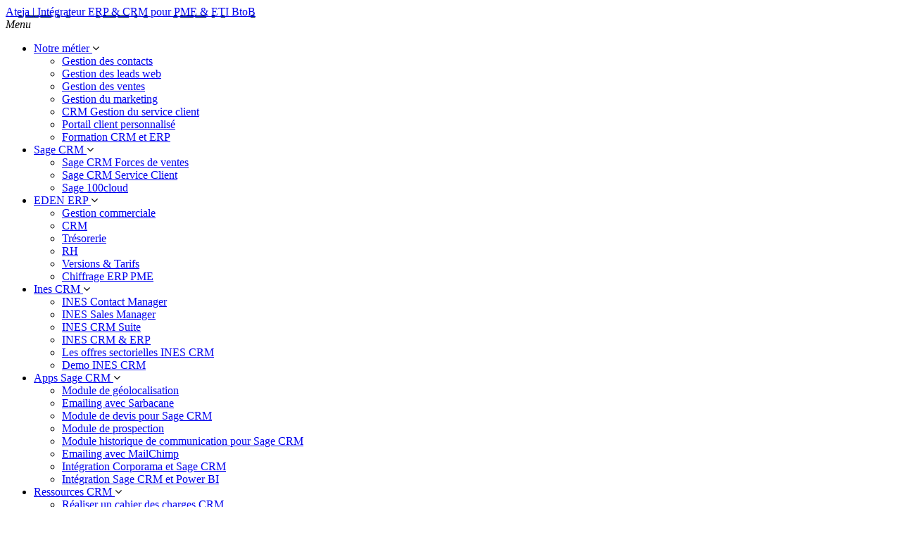

--- FILE ---
content_type: text/html; charset=utf-8
request_url: https://ateja.fr/mentions-legales/
body_size: 9112
content:

<!doctype html>
<!--[if lt IE 7 ]> <html lang="en" class="no-js ie6"> <![endif]-->
<!--[if IE 7 ]>    <html lang="en" class="no-js ie7"> <![endif]-->
<!--[if IE 8 ]>    <html lang="en" class="no-js ie8"> <![endif]-->
<!--[if IE 9 ]>    <html lang="en" class="no-js ie9"> <![endif]-->
<!--[if (gt IE 9)|!(IE)]><!-->
<html lang="fr" class="no-js">
<!--<![endif]-->
<head>
    <meta charset="UTF-8">
    <meta name="viewport" content="width=device-width, initial-scale=1, maximum-scale=1, user-scalable=0">
    
    
    <link rel="canonical" href="https://ateja.fr/mentions-legales/"/>
<title>Mentions légales | ATEJA </title>	<meta name="description" content="" />
	<meta property="og:type" content="website">
   <meta property="og:title" content="Mentions legales | Ateja | Int&#233;grateur ERP &amp; CRM pour PME &amp; ETI BtoB" />   
    <meta property="og:image" content="https://ateja.fr/media/1200/sage-crm-online.jpg" />
    <meta property="og:url" content="https://ateja.fr/mentions-legales/" />
   <meta property="og:description" content="" /> 
    <meta property="og:site_name" content="Ateja | Int&#233;grateur ERP &amp; CRM pour PME &amp; ETI BtoB" />	
<meta name=”twitter:card” content="website" />		
<meta name=”twitter:site” content"@siteName" />
<meta name=”twitter:title” content="Mentions legales | Ateja | Int&#233;grateur ERP &amp; CRM pour PME &amp; ETI BtoB"/>
<meta name=”twitter:description” content="" />
<meta name=”twitter:image” content="https://ateja.fr/media/1200/sage-crm-online.jpg" />


    <!-- WEB FONT -->
	<link href='https://fonts.googleapis.com/css?family=Varela+Round&display=swap' rel='stylesheet' type='text/css'>
    <link href="https://netdna.bootstrapcdn.com/font-awesome/4.0.3/css/font-awesome.css" rel="stylesheet">
    <!-- STYLESHEETS -->
    <link rel="stylesheet" href="/css/bootstrap.css">
    <link rel="stylesheet" href="/css/base.css">
    <link rel="stylesheet" href="/css/plugins.css">
    <link rel="stylesheet" href="/css/layout.css">
    <link rel="stylesheet" href="/css/palette.css">
	<link rel="stylesheet" href="/css/ateja.css">
    <!-- INTERNAL STYLES -->
        <style>
        #site {
            /*max-width: 1400px;*/
        }

        header #logo a {
			text-indent:-9999px;
            width: 110px;
            height: 49px;
            background-image: url('/media/1018/ateja-logo-blanc.png?width=110&amp;height=49');
        }

        @media (max-width:767px) {
            header #logo a {
                background-image: url('/media/1018/ateja-logo-blanc.png?width=110&amp;height=49');
            }
        }

        @media only screen and (-webkit-min-device-pixel-ratio : 1.5), only screen and (min-device-pixel-ratio : 1.5), only screen and (-webkit-min-device-pixel-ratio : 2), only screen and (min-device-pixel-ratio : 2) {
            header #logo a {
                background-image: url('/media/1018/ateja-logo-blanc.png');
                background-size: 110px 49px;
            }
        }
    </style>


    <!-- SCRIPTS -->
    <script  src="/scripts/jquery.min.js"></script>
    <script defer src="/scripts/modernizr.js"></script>
    <script defer src="/scripts/bootstrap.js"></script>
    <script defer src="/scripts/plugins.js"></script>
    <script defer src="/scripts/application.js"></script>
    <script  src="/scripts/jquery.validate.min.js"></script>
    <script  src="/scripts/jquery.validate.unobtrusive.min.js"></script>
    <script  src="/scripts/jquery.unobtrusive-ajax.min.js"></script>
    <script  src="/scripts/jquery.appear.js"></script>

    <script defer src="/scripts/common.min.js"></script>

	<script defer src="/scripts/theme.js"></script>
	<script defer src="/scripts/theme.init.js"></script>


	<!--[if IE]>
    <link defer rel="stylesheet" href="/css/ie.css">
    <![endif]-->
	
    <!--[if lt IE 9]>
    <script async src="https://oss.maxcdn.com/html5shiv/3.7.2/html5shiv.min.js"></script>
    <script async src="https://oss.maxcdn.com/respond/1.4.2/respond.min.js"></script>
    <![endif]-->
	
	

	
	
    <!-- ICONS -->
            <link rel="shortcut icon" href="/media/1017/e.png?width=32&height=32" type="image/png" />
        <link rel="apple-touch-icon" sizes="57x57" href="/media/1017/e.png?width=57&height=57">
        <link rel="apple-touch-icon" sizes="60x60" href="/media/1017/e.png?width=60&height=60">
        <link rel="apple-touch-icon" sizes="72x72" href="/media/1017/e.png?width=72&height=72">
        <link rel="apple-touch-icon" sizes="76x76" href="/media/1017/e.png?width=76&height=76">
        <link rel="apple-touch-icon" sizes="114x114" href="/media/1017/e.png?width=114&height=114">
        <link rel="apple-touch-icon" sizes="120x120" href="/media/1017/e.png?width=120&height=120">
        <link rel="apple-touch-icon" sizes="144x144" href="/media/1017/e.png?width=144&height=144">
        <link rel="apple-touch-icon" sizes="152x152" href="/media/1017/e.png?width=152&height=152">
        <link rel="apple-touch-icon" sizes="180x180" href="/media/1017/e.png?width=180&height=180">
        <link rel="icon" type="image/png" href="/media/1017/e.png?width=16&height=16" sizes="16x16">
        <link rel="icon" type="image/png" href="/media/1017/e.png?width=32&height=32" sizes="32x32">
        <link rel="icon" type="image/png" href="/media/1017/e.png?width=96&height=96" sizes="96x96">
        <link rel="icon" type="image/png" href="/media/1017/e.png?width=192&height=192" sizes="192x192">
        <meta name="msapplication-square70x70logo" content="/media/1017/e.png?width=70&height=70" />
        <meta name="msapplication-square150x150logo" content="/media/1017/e.png?width=150&height=150" />
        <meta name="msapplication-square310x310logo" content="/media/1017/e.png?width=310&height=310" />



    
    


<script id="mcjs">!function(c,h,i,m,p){m=c.createElement(h),p=c.getElementsByTagName(h)[0],m.async=1,m.src=i,p.parentNode.insertBefore(m,p)}(document,"script","https://chimpstatic.com/mcjs-connected/js/users/a83a2dd7636092f1d42c4f353/a6e03f8c1ef855a23c5cac7b9.js");</script>

<script>(function(w,d,s,l,i){w[l]=w[l]||[];w[l].push({'gtm.start':
new Date().getTime(),event:'gtm.js'});var f=d.getElementsByTagName(s)[0],
j=d.createElement(s),dl=l!='dataLayer'?'&l='+l:'';j.async=true;j.src=
'https://www.googletagmanager.com/gtm.js?id='+i+dl;f.parentNode.insertBefore(j,f);
})(window,document,'script','dataLayer','GTM-TR3ZGGL');</script>
<!-- End Google Tag Manager -->

	<!-- Global site tag (gtag.js) - Google Analytics -->
<script async src="https://www.googletagmanager.com/gtag/js?id=G-44FFWB7SMR"></script>
<script>
  window.dataLayer = window.dataLayer || [];
  function gtag(){dataLayer.push(arguments);}
  gtag('js', new Date());

  gtag('config', 'G-44FFWB7SMR');
</script>
	
</head>

    <body>


	<!-- Google Tag Manager (noscript) -->
<noscript><iframe src="https://www.googletagmanager.com/ns.html?id=GTM-TR3ZGGL"
height="0" width="0" style="display:none;visibility:hidden"></iframe></noscript>
<!-- End Google Tag Manager (noscript) -->

	  <!-- SITE -->
<div id="site">
    
    <!-- HEADER -->
    <header>
	<div class="container">
		
		<!-- LOGO -->
		    <div id="logo"><a href="/">Ateja | Int&#233;grateur ERP &amp; CRM pour PME &amp; ETI BtoB</a></div>


		<!--// LOGO -->
		
		<!-- NAVIGATION -->
		<div class="navigation">

			<!-- EXPAND -->
			<a class="expand">
				<em>Menu</em>
				<span class="line top"></span>
				<span class="line mid"></span>
				<span class="line bottom"></span>
			</a>
			<!--// EXPAND -->
			<!-- REVEAL -->
			<div class="reveal">

				
        <nav class="main">
            <ul>
                        <li  class="has_child">
                            <a href="/notre-metier-integrateur-des-logiciels-sage-crm-et-ines-crm/"   >
                                <span>
                                    Notre m&#233;tier
                                </span>
                            </a>
                                <i class="fa fa-angle-down after"></i>
                                <ul>
            <li >
                <a  href="/notre-metier-integrateur-des-logiciels-sage-crm-et-ines-crm/crm-gestion-des-contacts/">
                    <span>
Gestion des contacts                    </span>
                </a>
                            </li>
            <li >
                <a  href="/notre-metier-integrateur-des-logiciels-sage-crm-et-ines-crm/crm-gestion-des-web-leads/">
                    <span>
Gestion des leads web                    </span>
                </a>
                            </li>
            <li >
                <a  href="/notre-metier-integrateur-des-logiciels-sage-crm-et-ines-crm/crm-gestion-des-ventes/">
                    <span>
Gestion des ventes                    </span>
                </a>
                            </li>
            <li >
                <a  href="/notre-metier-integrateur-des-logiciels-sage-crm-et-ines-crm/crm-gestion-du-marketing/">
                    <span>
Gestion du marketing                    </span>
                </a>
                            </li>
            <li >
                <a  href="/notre-metier-integrateur-des-logiciels-sage-crm-et-ines-crm/crm-gestion-du-service-client/">
                    <span>
CRM Gestion du service client                    </span>
                </a>
                            </li>
            <li >
                <a  href="/notre-metier-integrateur-des-logiciels-sage-crm-et-ines-crm/portail-client-personnalis&#233;/">
                    <span>
Portail client personnalis&#233;                    </span>
                </a>
                            </li>
            <li >
                <a  href="/notre-metier-integrateur-des-logiciels-sage-crm-et-ines-crm/formation-crm-et-erp/">
                    <span>
Formation CRM et ERP                    </span>
                </a>
                            </li>
    </ul>
                        </li>
                        <li  class="has_child">
                            <a href="/sage-crm/"   >
                                <span>
                                    Sage CRM
                                </span>
                            </a>
                                <i class="fa fa-angle-down after"></i>
                                <ul>
            <li >
                <a  href="/sage-crm/sage-crm-forces-de-ventes/">
                    <span>
Sage CRM Forces de ventes                    </span>
                </a>
                            </li>
            <li >
                <a  href="/sage-crm/sage-crm-service-client/">
                    <span>
Sage CRM Service Client                    </span>
                </a>
                            </li>
            <li >
                <a  href="/sage-crm/sagecrm-100c-nouveau-produit-sage-crm/">
                    <span>
Sage 100cloud                    </span>
                </a>
                            </li>
    </ul>
                        </li>
                        <li  class="has_child">
                            <a href="/eden-erp/"   >
                                <span>
                                    EDEN ERP
                                </span>
                            </a>
                                <i class="fa fa-angle-down after"></i>
                                <ul>
            <li >
                <a  href="/eden-erp/gestion-commerciale/">
                    <span>
Gestion commerciale                    </span>
                </a>
                            </li>
            <li >
                <a  href="/eden-erp/crm/">
                    <span>
CRM                    </span>
                </a>
                            </li>
            <li >
                <a  href="/eden-erp/tr&#233;sorerie/">
                    <span>
Tr&#233;sorerie                    </span>
                </a>
                            </li>
            <li >
                <a  href="/eden-erp/rh/">
                    <span>
RH                    </span>
                </a>
                            </li>
            <li >
                <a  href="/eden-erp/versions-tarifs/">
                    <span>
Versions &amp; Tarifs                    </span>
                </a>
                            </li>
            <li >
                <a  href="/eden-erp/chiffrage-erp-pme/">
                    <span>
Chiffrage ERP PME                    </span>
                </a>
                            </li>
    </ul>
                        </li>
                        <li  class="has_child">
                            <a href="/ines-crm/"   >
                                <span>
                                    Ines CRM
                                </span>
                            </a>
                                <i class="fa fa-angle-down after"></i>
                                <ul>
            <li >
                <a  href="/ines-crm/gestion-des-contacts/">
                    <span>
INES Contact Manager                    </span>
                </a>
                            </li>
            <li >
                <a  href="/ines-crm/gestion-des-forces-de-ventes/">
                    <span>
INES Sales Manager                    </span>
                </a>
                            </li>
            <li >
                <a  href="/ines-crm/ines-crm-suite/">
                    <span>
INES CRM Suite                    </span>
                </a>
                            </li>
            <li >
                <a  href="/ines-crm/ines-enterprise/">
                    <span>
INES CRM &amp; ERP                    </span>
                </a>
                            </li>
            <li >
                <a  href="/ines-crm/les-offres-sectorielles-ines-crm/">
                    <span>
Les offres sectorielles INES CRM                    </span>
                </a>
                            </li>
            <li >
                <a  href="/ines-crm/demo-ines-crm/">
                    <span>
Demo INES CRM                    </span>
                </a>
                            </li>
    </ul>
                        </li>
                        <li  class="has_child">
                            <a href="/modulecrm/"   >
                                <span>
                                    Apps Sage CRM
                                </span>
                            </a>
                                <i class="fa fa-angle-down after"></i>
                                <ul>
            <li >
                <a  href="/modulecrm/module-de-g&#233;olocalisation/">
                    <span>
Module de  g&#233;olocalisation                    </span>
                </a>
                            </li>
            <li >
                <a  href="/modulecrm/emailing-avec-sarbacane/">
                    <span>
Emailing avec Sarbacane                    </span>
                </a>
                            </li>
            <li >
                <a  href="/modulecrm/module-de-devis-pour-sage-crm/">
                    <span>
Module de devis pour Sage CRM                    </span>
                </a>
                            </li>
            <li >
                <a  href="/modulecrm/module-de-prospection/">
                    <span>
Module de prospection                    </span>
                </a>
                            </li>
            <li >
                <a  href="/modulecrm/module-historique-de-communication-pour-sage-crm/">
                    <span>
Module historique de communication pour Sage CRM                    </span>
                </a>
                            </li>
            <li >
                <a  href="/modulecrm/emailing-avec-mailchimp/">
                    <span>
Emailing avec MailChimp                    </span>
                </a>
                            </li>
            <li >
                <a  href="/modulecrm/int&#233;gration-corporama-et-sage-crm/">
                    <span>
Int&#233;gration Corporama et Sage CRM                    </span>
                </a>
                            </li>
            <li >
                <a  href="/modulecrm/integration-sage-crm-power-bi/">
                    <span>
Int&#233;gration Sage CRM et Power BI                    </span>
                </a>
                            </li>
    </ul>
                        </li>
                        <li  class="has_child">
                            <a href="/dossiers-crm/"   >
                                <span>
                                    Ressources CRM
                                </span>
                            </a>
                                <i class="fa fa-angle-down after"></i>
                                <ul>
            <li >
                <a  href="/dossiers-crm/realiser-un-cahier-des-charges-crm/">
                    <span>
R&#233;aliser un cahier des charges CRM                    </span>
                </a>
                            </li>
            <li >
                <a  href="/dossiers-crm/modele-cahier-des-charges-projet-erp/">
                    <span>
R&#233;aliser un cahier des charges ERP                    </span>
                </a>
                            </li>
            <li >
                <a  href="/dossiers-crm/comment-reussir-son-projet-crm/">
                    <span>
Comment r&#233;ussir son projet CRM ?                     </span>
                </a>
                            </li>
            <li >
                <a  href="/dossiers-crm/test-cdc/">
                    <span>
R&#233;aliser un cahier des charges CRM                    </span>
                </a>
                            </li>
    </ul>
                        </li>
                        <li  class="has_child">
                            <a href="/contact/"   >
                                <span>
                                    Contact
                                </span>
                            </a>
                                <i class="fa fa-angle-down after"></i>
                                <ul>
            <li  class="has_child">
                <a  href="/contact/recrutement/">
                    <span>
Recrutement                    </span>
                </a>
                    <i class="fa fa-angle-down after hidden-md hidden-lg"></i><i class="fa fa-angle-right after hidden-sm hidden-xs"></i>
                    <ul>
            <li >
                <a  href="/contact/recrutement/consultant-technique/">
                    <span>
Consultant technique                    </span>
                </a>
                            </li>
            <li >
                <a  href="/contact/recrutement/consultant-crm/">
                    <span>
Consultant CRM                    </span>
                </a>
                            </li>
    </ul>
            </li>
            <li >
                <a  href="/contact/le-parrainage-ateja/">
                    <span>
Le Parrainage ATEJA                    </span>
                </a>
                            </li>
    </ul>
                        </li>
            </ul>
        </nav>




		<!--//			
    <nav class="top col-md-9 col-md-pull-3 col-sm-10 col-sm-pull-2 pull-right" style="right:0px;">
    

			
			
				<ul class="pull-right">
			 <li><a href = "https://www.ateja.fr/sage-crm/tester-sage-crm/" class="btn btn primary_colour_2-bg secondary_colour_3-text"  style="top: -10px; left:-30px;" type="submit"><span>Essai gratuit</span></a>
</li>
		

                    <li class="dropdown">
                        <a href="#" class="dropdown-toggle" data-toggle="dropdown" role="button" aria-expanded="false"><i class="fa fa-user highlight"></i>Espace Clients<i class="fa fa-angle-down after"></i></a>
                        <ul class="dropdown-menu pull-right" role="menu">
                            <li><a href="/connexion/"><i class="fa fa-sign-in"></i>Login</a></li>
                        </ul>
                    </li>
		<div class="feature-box-icon"><li class="fa fa-phone" style="color: #0088cc;"></li></div><font style="color: #1d2127; font-size: 18px; font-weight: 400; margin-bottom: 0 !important;">03 66 72 24 65</font>
        </ul> 
			
			
	</nav> 


  -->
				<!-- SITE SEARCH -->
				
				
				<!--// SITE SEARCH -->

			</div>
			<!--// REVEAL -->
		</div>
		<!--// NAVIGATION -->
				
	</div>
    </header>
    <!--// HEADER -->
	
    <!-- BREADCRUMB -->
    
        <section class="content short secondary_colour_2-bg">
            <div class="container">

                <!-- ROW -->
                <div class="row">
                    <nav id="breadcrumb" class="col-xs-12">
                        <ol class="breadcrumb">
                                    <li id="br_1" itemscope itemtype="http://data-vocabulary.org/Breadcrumb"  itemref="br_2"><a href="/" itemprop="url"><span itemprop="title">Home</span></a></li>

                                    <li id="br_2" itemscope itemtype="http://data-vocabulary.org/Breadcrumb" itemprop="child"><span itemprop="title">Mentions legales</span></li>

                        </ol>
                    </nav>
                </div>
                <!--// ROW -->
            </div>
        </section>

    <!--// BREADCRUMB -->
    							
    

<!-- CONTENT -->
<section class="content">
    <div class="container">

        <!-- ROW -->
        <div class="row">

			<div class="col-xs-12">
           		<h1 class="heading">Mentions legales</h1>
			</div>

    	</div>
    	<!--// ROW -->

        <!-- ROW -->
        <div class="row">

            <!-- CONTENT COL -->
            <div id="left_col" class="col-sm-8" role="main">

            <!-- IMAGE -->
            

            <!--// IMAGE -->
            <p><span class="intro">Ce site est la propriété de : </span></p>
<p>la société Ateja, SARL au capital de 30 000 euros, inscrite au registre du commerce et des sociétés de Lille sous le numéro 789 814 308.</p>
<p>Siege social : 3 rue des teinturiers – 59491 Villeneuve d’Ascq </p>
<p>Téléphone : 03 66 72 24 65  - Email : <a href="mailto:contact@ateja.fr">contact@ateja.fr</a> – code APE : 6202A</p>
<p>numéro de TVA intracommunautaire : FR 74 789814308 <span> </span></p>
<p>Responsable de la publication : Guillaume Pruvost.</p>
<p>Les informations recueillies dans nos formulaires de contact font l’objet d’un traitement informatique destiné à contacter par téléphone, fax, courrier ou email les sociétés ou contact profesionnels, suite à leur demande sur notre site. Les destinataires de ces données sont les membres du service commercial. Ces données sont conservées par Ateja et ne font pas l’objet de transmissions à des tiers.</p>
<p>Conformément à la loi "informatique et libertés" du 6 janvier 1978 modifiée, vous bénéficiez d’un droit d’accès et de rectification aux informations qui vous concernent. Si vous souhaitez exercer ce droit et obtenir communication des informations vous concernant, veuillez-vous adresser au service commercial.</p>
<p><span class="intro">Ce site est hébergé par :  </span></p>
<p>OVH  - 2 Rue Kellerman – 59100 Roubaix</p>

            



  


            


        	</div>
        	<!--// CONTENT COL -->
			
        	<div id="right_col" class="col-sm-4 col-lg-3 col-lg-offset-1" role="complementary">			<!-- SUB  -->

	
  
			<!--// SUB -->
			<!-- PROMO PODS -->
            <div class="promo_pods ">

                <div class="item lists panel panel-default">
                    <div class="panel-body">
                        <div class="listing blog">
                                <p class="heading">Derniers articles</p>
                           
                                <div class="item" itemscope itemtype="http://schema.org/BlogPosting">
                                    <div class="info">
                                        <a href="/blog/crm/strategie-prospection/quest-ce-quun-pipeline-de-vente-logiciel-crm/" itemprop="url">

                                            <p class="heading" itemprop="name headline">
                                                Tout savoir sur le pipeline de vente 
                                            </p>
                                        </a>
                              
                                    </div>
                                    <div class="meta">
                                        <div>
                                            <time itemprop="datePublished"><span class="date">14 d&#233;c. 2021</span></time>
                                        </div>
                                    </div>
                                </div>
                                <div class="item" itemscope itemtype="http://schema.org/BlogPosting">
                                    <div class="info">
                                        <a href="/blog/crm/sage-crm/mise-a-jour-sage-crm-100c-v8/" itemprop="url">

                                            <p class="heading" itemprop="name headline">
                                                Mise &#224; jour Sage CRM : d&#233;couvrez la version 100c v8
                                            </p>
                                        </a>
                              
                                    </div>
                                    <div class="meta">
                                        <div>
                                            <time itemprop="datePublished"><span class="date">26 oct. 2021</span></time>
                                        </div>
                                    </div>
                                </div>
                                <div class="item" itemscope itemtype="http://schema.org/BlogPosting">
                                    <div class="info">
                                        <a href="/blog/crm/sectoriel/la-gestion-des-candidats-avec-un-logiciel-crm/" itemprop="url">

                                            <p class="heading" itemprop="name headline">
                                                Ecoles et universit&#233;s : g&#233;rez vos candidats avec un logiciel CRM
                                            </p>
                                        </a>
                              
                                    </div>
                                    <div class="meta">
                                        <div>
                                            <time itemprop="datePublished"><span class="date">14 oct. 2021</span></time>
                                        </div>
                                    </div>
                                </div>
                        </div>
                        <a class="see_all" href="/blog/"  >Blog</a>
                    </div>
                </div>
            </div>

			<!--// PROMO PODS -->
</div>

		</div>
		<!--// ROW -->
    

    </div>
</section>
<!--// CONTENT -->






    <!-- OUTRO STRIP -->
    
        <section class="content advanced-component cta-strip secondary_colour_1-bg">
            <div class="container">

                <!-- ROW -->
                <div class="row">
					
                    <div class="col-xs-12">
						
						<p class="heading main secondary_colour_3-text">Contactez Ateja au 03.66.72.24.65</p>
								
                    </div>

                </div>
                <!--// ROW -->
                <!-- ROW -->
                <div class="row">
							
                    <div class="col-md-8 col-xs-12">
						
						<div class="text secondary_colour_3-text">
                        <h1>Conseil, Formation et Développements ERP &amp; CRM</h1>
<p style="text-align: justify;"><span>Ateja est une agence de conseil en </span>stratégie de la relation Client<span>. </span><span>Nous accompagnons nos clients de la définition de leur stratégie à la mise en place d'outils ERP &amp; CRM opérationnels et efficaces.</span><br /><span>Amélioration des Processus de ventes - Gestion de Campagnes Marketing - Qualification de données Clients - Optimisation des Processus Après-vente</span></p>
						</div>
								
                    </div>
                    
                </div>
                <!--// ROW -->

            </div>
        </section>

     <!--// OUTRO STRIP -->

    <!-- FOOTER -->
    <footer class="primary_colour_3-bg">
        <div class="container">

            <!-- ROW -->
            <div class="row">

                <div class="col-md-3 col-sm-5 col-xs-12">

                    <!-- COMPANY DETAILS -->
                        <div class="company_details">
		<p class="heading">ATEJA SARL</p>
			<div class="text">
		<address>
			<p>3, Rue des Teinturiers</p>
<p>59491 VILLENEUVE D'ASCQ</p>
		</address>
		</div>
			<div class="text">
		<p>Tél : <span>03.66.72.24.65</span></p>
<p>Email : contact(@)ateja.fr</p>
		</div>
	</div> 

                    <!--// COMPANY DETAILS -->

                </div>

                <div class="col-md-5 col-sm-6 col-xs-12">

                    	
        <div class="quick_links">
					<nav class="row">
			    <ul>
                    <li class="col-lg-4 col-xs-6">
                        <a href="/sage-crm/"  >
                            <i class="fa fa-angle-right"></i>Expert Sage CRM
                        </a>
                    </li>
                    <li class="col-lg-4 col-xs-6">
                        <a href="/eden-erp/"  >
                            <i class="fa fa-angle-right"></i>Int&#233;grateur EDEN ERP
                        </a>
                    </li>
                    <li class="col-lg-4 col-xs-6">
                        <a href="/ines-crm/"  >
                            <i class="fa fa-angle-right"></i>Prestataire INES CRM
                        </a>
                    </li>
                    <li class="col-lg-4 col-xs-6">
                        <a href="/sage-crm/"  >
                            <i class="fa fa-angle-right"></i>Logiciel CRM
                        </a>
                    </li>
                    <li class="col-lg-4 col-xs-6">
                        <a href="/"  >
                            <i class="fa fa-angle-right"></i>CRM Lille
                        </a>
                    </li>
                    <li class="col-lg-4 col-xs-6">
                        <a href="/base-de-connaissance-sage-crm/"  >
                            <i class="fa fa-angle-right"></i>Base de connaissance Sage CRM
                        </a>
                    </li>
                    <li class="col-lg-4 col-xs-6">
                        <a href="/eden-erp/gestion-commerciale/"  >
                            <i class="fa fa-angle-right"></i>ERP pour PME
                        </a>
                    </li>
                    <li class="col-lg-4 col-xs-6">
                        <a href="https://eden-erp.fr"  >
                            <i class="fa fa-angle-right"></i>ERP sur mesure
                        </a>
                    </li>
                    <li class="col-lg-4 col-xs-6">
                        <a href="https://eden-erp.fr"  >
                            <i class="fa fa-angle-right"></i>Logiciel EDEN ERP
                        </a>
                    </li>
				</ul>
			</nav> 
		</div>


                </div>

                <div class="col-md-3 col-md-offset-1 col-xs-12">

                            <div class="social">
	        <p class="heading">Nous suivre</p>
	        <nav>
		        <ul>
			        <li class="facebook"><a href="https://fr-fr.facebook.com/AtejaCrm/" class="symbol" target="_blank" title="Link will open in a new window/tab">facebook</a></li>
	                			        <li class="twitter"><a href="https://twitter.com/AtejaCRM/" class="symbol" target="_blank" title="Link will open in a new window/tab">twitter</a></li>
	                			        <li class="linkedin"><a href="https://www.linkedin.com/in/atejacrm/" class="symbol" target="_blank" title="Link will open in a new window/tab">linkedin</a></li>
	                			        <li class="google_plus"><a href="https://g.page/atejacrm?gm" class="symbol" target="_blank" title="Link will open in a new window/tab">googleplus</a></li>
		                                	                	                	                	                                    	                <li class="rss"><a href="/blog/rss/" class="symbol" target="_blank" title="Link will open in a new window/tab">rss</a></li>
		    </ul>
	    </nav>
    </div> 


                </div>

            </div>
            <!--// ROW -->
            <!-- ROW -->
            <div class="row">

                <div class="col-sm-12">

                    <nav class="footer">
                        <ul class="nav">
                            <li class="copyright"><div>&copy; 2025</div></li>
                            	
		    <li>
                <a href="/mentions-legales/"  >Mentions l&#233;gales</a>                                       
		    </li>
		    <li>
                <a href="/conditions-generales/"  >Conditions g&#233;n&#233;rales</a>                                       
		    </li>

                            <li class="site_credit pull-right">
                                <div>Réalisé par Ateja | <a itemprop="url" rel="author" href="https://www.linkedin.com/in/atejacrm/"><span itemprop="name">Guillaume Pruvost</span></a>  |  <a itemprop="url" rel="author" href="https://avellana.group">Avellana Groupe</a> | 2012 - 2025 | RCS Lille 789 814 308 - SARL au capital de 30 000 € |  <a itemprop="url" rel="address" href="https://coworking-villeneuve-ascq.fr/">Coworking Villeneuve d'Ascq</a></div>
                                
                            </li>
                        </ul>
                    </nav>

                </div>

            </div>
            <!--// ROW -->

        </div>
    </footer>
    <!--// FOOTER -->
    <!-- BACK TO TOP -->
    <span id="top-link-block">
        <a href="#top" class="well well-sm" onclick="$('html,body').animate({scrollTop:0},'slow');return false;">
            <i class="glyphicon glyphicon-chevron-up"></i>
        </a>
    </span>
    <!--// BACK TO TOP -->

</div>
<!--// SITE -->



				<script type="text/javascript">

  var _gaq = _gaq || [];
  _gaq.push(['_setAccount', 'UA-36591170-1']);
  _gaq.push(['_trackPageview']);

  (function() {
    var ga = document.createElement('script'); ga.type = 'text/javascript'; ga.async = true;
    ga.src = ('https:' == document.location.protocol ? 'https://' : 'http://') + 'stats.g.doubleclick.net/dc.js';
    var s = document.getElementsByTagName('script')[0]; s.parentNode.insertBefore(ga, s);
  })();

</script>
	<!-- Code Google de la balise de remarketing -->




<script type="application/ld+json">
{
  "@context" : "http://schema.org",
	  "@type" : "Organization",
	  "name" : "ATEJA",
	  "url" : "https://www.ateja.fr",
  "sameAs" : ["https://twitter.com/atejacrm","https://www.linkedin.com/in/atejacrm/","https://fr-fr.facebook.com/AtejaCrm","https://www.linkedin.com/company/ateja"]
}
</script> 

<!-- Start of HubSpot Embed Code -->
<script type="text/javascript" id="hs-script-loader" async defer src="//js.hs-scripts.com/6587501.js"></script>
<!-- End of HubSpot Embed Code -->
	
</body>
</html>